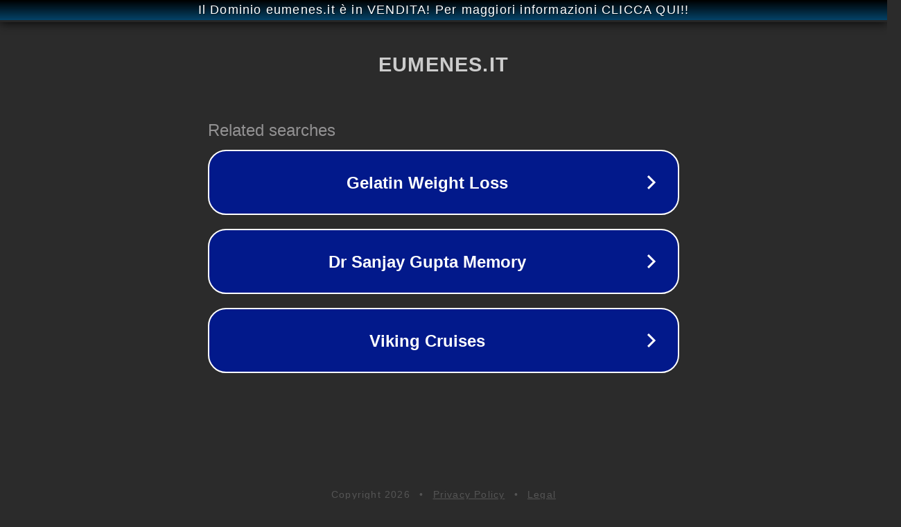

--- FILE ---
content_type: text/html; charset=utf-8
request_url: https://www.eumenes.it/it/elle-decor-spagna/
body_size: 1074
content:
<!doctype html>
<html data-adblockkey="MFwwDQYJKoZIhvcNAQEBBQADSwAwSAJBANDrp2lz7AOmADaN8tA50LsWcjLFyQFcb/P2Txc58oYOeILb3vBw7J6f4pamkAQVSQuqYsKx3YzdUHCvbVZvFUsCAwEAAQ==_lIywHsEKQRhNRFI4n8cMiBxG3ctoDK67GAJ8s0jAYs8G0UaOqaoB/HFBSbpJvRB9xba8SLp4l/piRka9E7c/JQ==" lang="en" style="background: #2B2B2B;">
<head>
    <meta charset="utf-8">
    <meta name="viewport" content="width=device-width, initial-scale=1">
    <link rel="icon" href="[data-uri]">
    <link rel="preconnect" href="https://www.google.com" crossorigin>
</head>
<body>
<div id="target" style="opacity: 0"></div>
<script>window.park = "[base64]";</script>
<script src="/bCpPGNjsO.js"></script>
</body>
</html>
